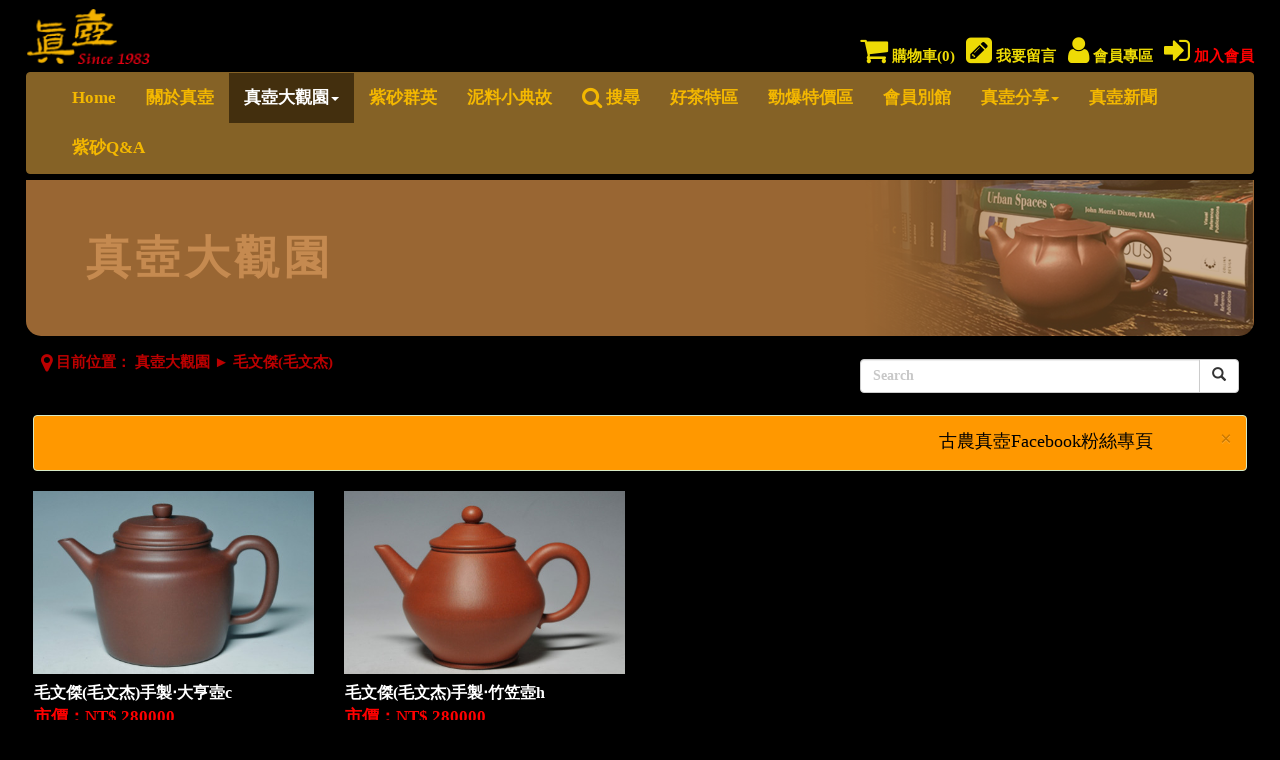

--- FILE ---
content_type: text/html
request_url: https://china-pot.com.tw/product.php?cid=21
body_size: 25608
content:
<!DOCTYPE html>
<html>
<head>
<meta charset="utf-8">
<meta http-equiv="X-UA-Compatible" content="IE=edge">
<meta name="viewport" content="width=device-width; initial-scale=1.0; maximum-scale=1.0; user-scalable=0;">
<title>真壺紫砂茗器大地-紫砂壺,名家壺,朱泥壺</title>
<meta name="keywords" content="紫砂壺,宜興壺,名家壺,紫砂,朱泥壺,朱泥,茶壺,茶具,茶杯,茶碗,茶海,茶葉,大紅袍,蜜松碧,石黃,高山茶,梨山茶,阿里山茶,岩茶,烏龍茶,金萱茶,普洱茶,冬茶,春茶,比賽茶,清境茶,鐵觀音茶,奇萊山茶,杉林溪茶,紅茶,綠茶,老茶,大禹嶺茶,翠峰茶,手捻茶,手採茶,奮起湖茶,合歡山茶,顧景舟,韓洪波,夏潔萍,周偉君,吳江健,許仲,路小明,凌梅紅,高鳴,吳婷婷,曹潔,顧陸舟,鮑青,劉建芳,蔣真,蔣建軍,蔣麗雯,毛文傑,毛文杰,陸虹煒,勇躍駿,高峰,高凌雲,周潔萍,秦慕雲,曹燕鋒,李杏仙,蔣秀娟,劉國強">
<meta name="description" content="古農真壺集團創立已逾三十餘年，專業推廣江蘇宜興紫砂真品壺作、名家創作，乃兩岸唯一自開礦、練泥、生產製作、到銷售給您，皆一手包辦、未經層層剝削的生產創作源頭。
古農真壺專業推廣中國陶瓷最高學術單位-中國宜興陶瓷博物館‧古陶研究所(昔稱陳列館)之國家級紫砂名作及江蘇省宜興紫砂工藝廠(一廠)的各式名作，並脫離狹礙、拘束觀賞場地之傳統印象，提供博物館之豐富典藏內容，和賞心悅目的觀賞環境。">
<meta name="robots" content="index,follow">
<meta name="rating" content="general">
<meta name="revisit-after" content ="1 days">
<meta name="author" content="古農真壺有限公司,sales@china-pot.com.tw,https://china-pot.com.tw">
<meta name="copyright" content="Copyright 2018-2026">

<!--Facebook-->
<meta property="fb:app_id" content="232339527344946" />
<meta property="og:locale" content="zh-Hant-TW" />
<meta property="og:type" content="website" />
<meta property="og:site_name" content="真壺紫砂茗器大地-紫砂壺,名家壺,朱泥壺" />
<meta property="og:title" content="真壺紫砂茗器大地-紫砂壺,名家壺,朱泥壺" />
<meta property="og:description" content="古農真壺集團創立已逾三十餘年，專業推廣江蘇宜興紫砂真品壺作、名家創作，乃兩岸唯一自開礦、練泥、生產製作、到銷售給您，皆一手包辦、未經層層剝削的生產創作源頭。
古農真壺專業推廣中國陶瓷最高學術單位-中國宜興陶瓷博物館‧古陶研究所(昔稱陳列館)之國家級紫砂名作及江蘇省宜興紫砂工藝廠(一廠)的各式名作，並脫離狹礙、拘束觀賞場地之傳統印象，提供博物館之豐富典藏內容，和賞心悅目的觀賞環境。" />
<meta property="og:url" content="https://china-pot.com.tw/product.php?cid=21" />
<!--Facebook-->

<link href="css/bootstrap.css" rel="stylesheet">
<link href="css/font-awesome.min.css" rel="stylesheet">
<link href="css/style_top.css" rel="stylesheet" type="text/css">
<link href="css/style.css" rel="stylesheet" type="text/css">
<link href="css/style_title.css" rel="stylesheet" type="text/css">
<link href="css/style_down.css" rel="stylesheet" type="text/css">
<link href="css/w3.css" rel="stylesheet" type="text/css">
<!--Favicon-->
<link rel="shortcut icon" href="favicon.ico" type="image/x-icon" />
<link rel="Bookmark" href="favicon.ico" type="image/x-icon" />
<!-- animsition CSS -->
<link href="dist/css/animsition.min.css" rel="stylesheet">

<script src="js/jquery-1.11.2.min.js"></script>
<script src="js/bootstrap.js"></script>
<script src="include/createXmlHttpRequest.js"></script>
<style>
/* fix row class shake problem */
#page {
  position: relative;
  overflow-x: hidden;
  width: 100%;
  height: 100%;
  -webkit-transition: 0.5s;
  -o-transition: 0.5s;
  transition: 0.5s;
}
.clear {
	clear:both;
}
.table-borderless > tbody > tr > td,
.table-borderless > tbody > tr > th,
.table-borderless > tfoot > tr > td,
.table-borderless > tfoot > tr > th,
.table-borderless > thead > tr > td,
.table-borderless > thead > tr > th {
    border: none;
}
</style>
</head>
<body>
<script>
  window.fbAsyncInit = function() {
    FB.init({
      appId      : '232339527344946',
      cookie     : true,
      xfbml      : true,
      version    : 'v3.0'
    });
    FB.AppEvents.logPageView();   
  };

  (function(d, s, id){
     var js, fjs = d.getElementsByTagName(s)[0];
     if (d.getElementById(id)) {return;}
     js = d.createElement(s); js.id = id;
     js.src = "//connect.facebook.net/en_US/sdk.js";
     fjs.parentNode.insertBefore(js, fjs);
   }(document, 'script', 'facebook-jssdk'));
</script>
<link href="css/style_product.css" rel="stylesheet" type="text/css">
<div id="page">
    <!---切換頁面--->
    <div class="htmleaf-content bgcolor-8">
        <div class="animsition">
            <div>
                <div>

                    <div class="container-flux width">
                        <!-------------------menu------------------------------->
                        <div class="row">
                                <div class="container-fluid">
        <div class="row">
            <!-----------------------Logo--------------------->
            <div class="col-xs-1">
                <div class="logo">
                    <a href="index.php" title="真壺紫砂茗器大地-紫砂壺,名家壺,朱泥壺"><img src="img/logo3.png" alt="真壺紫砂茗器大地-紫砂壺,名家壺,朱泥壺" title="真壺紫砂茗器大地-紫砂壺,名家壺,朱泥壺">
                    </a>
                </div>
            </div>
            <!-----------------------Button--------------------->
            <div class="col-xs-11">
                <div class="button">
                    <a href="cart.php"><i class="fa fa-shopping-cart fa-2x hidden-xs" aria-hidden="true"></i><i class="fa fa-shopping-cart fa-lg hidden-lg hidden-md hidden-sm hidden-xs" aria-hidden="true"></i> 購物車(<span id="AjaxCartBadgeResult">0</span>)</a> 
                    <a href="contact.php"><i class="fa fa-pencil-square fa-2x hidden-xs" aria-hidden="true"></i><i class="fa fa-pencil-square fa-lg hidden-lg hidden-md hidden-sm hidden-xs" aria-hidden="true"></i> 我要留言</a> 
                    <a href="member.php"><i class="fa fa-user fa-2x hidden-xs" aria-hidden="true"></i><i class="fa fa-user fa-lg hidden-lg hidden-md hidden-sm hidden-xs" aria-hidden="true"></i> 會員專區</a> 
                    <a href="member_join.php"><i class="fa fa-sign-in fa-2x hidden-xs" aria-hidden="true"></i><span class="join_top"><i class="fa fa-sign-in fa-lg hidden-lg hidden-md hidden-sm" aria-hidden="true"></i> 加入會員</span></a>
                </div>
            </div>


            <!-----------------------Menu--------------------->


            <div class="col-xs-12">
                <nav class="navbar navbar-inverse">
                    <div class="container-fluid">
                        <div class="navbar-header">
                            <button type="button" class="navbar-toggle" data-toggle="collapse" data-target="#myNavbar"> <span class="icon-bar"></span> <span class="icon-bar"></span> <span class="icon-bar"></span> </button>


                        </div>
                        <div class="collapse navbar-collapse" id="myNavbar">
                            <ul class="nav navbar-nav">
                                <li><a href="index.php">Home</a> </li>
                                <li><a href="about.php">關於真壺</a> </li>
                                <li class="dropdown active"> <a class="dropdown-toggle" data-toggle="dropdown" href="#">真壺大觀園<span class="caret"></span></a>
                                    <ul class="dropdown-menu">
                                        <li><a href="product.php?new=1">最新紫砂精品</a></li>
                                        <li><a href="product.php?cid=1">古農真壺稀世名泥精品欣賞</a></li>
                                        <li><a href="product.php?cid=55">經典傳奇‧圓之月茶碗</a></li>
                                        <li><a href="product.php?cid=2">紫砂文化藝術中心樣品名壺</a></li>
                                        <li><a href="product.php?cid=3">韓洪波</a></li>
                                        <li><a href="product.php?cid=4">夏潔萍</a></li>
                                        <li><a href="product.php?cid=5">周偉君</a></li>
                                        <li><a href="product.php?cid=57">周偉君‧瓜瓞系列作品</a></li>
                                        <li><a href="product.php?cid=6">吳江健</a></li>
                                        <li><a href="product.php?cid=7">許仲</a></li>
                                        <li><a href="product.php?cid=8">許仲‧二十式系列作品</a></li>
                                        <li><a href="product.php?cid=9">路小明</a></li>
                                        <li><a href="product.php?cid=10">凌梅紅</a></li>
                                        <li><a href="product.php?cid=11">高鳴(高俊~大)名壺作品</a></li>
                                        <li><a href="product.php?cid=12">高鳴(高俊~大)雕塑作品</a></li>
                                        <li><a href="product.php?cid=13">吳婷婷</a></li>
                                        <li><a href="product.php?cid=14">曹潔</a></li>
                                        <li><a href="product.php?cid=15">顧陸舟遺作《1920-2008》</a></li>
                                        <li><a href="product.php?cid=16">鮑青</a></li>
                                        <li><a href="product.php?cid=17">劉建芳</a></li>
                                        <li><a href="product.php?cid=18">魯新華</a></li>
                                        <li><a href="product.php?cid=19">蔣真(蔣建軍)</a></li>
                                        <li><a href="product.php?cid=20">蔣麗雯</a></li>
                                        <li><a href="product.php?cid=21">毛文傑(毛文杰)</a></li>
                                        <li><a href="product.php?cid=22">陸虹煒</a></li>
                                        <li><a href="product.php?cid=23">勇躍駿遺作《1969-2015》</a></li>
                                        <li><a href="product.php?cid=24">高峰</a></li>
                                        <li><a href="product.php?cid=25">高凌雲</a></li>
                                        <li><a href="product.php?cid=26">周潔萍</a></li>
                                        <li><a href="product.php?cid=27">秦慕雲</a></li>
                                        <li><a href="product.php?cid=28">曹燕鋒</a></li>
                                        <li><a href="product.php?cid=29">李杏仙</a></li>
                                        <li><a href="product.php?cid=30">蔣秀娟</a></li>
                                        <li><a href="product.php?cid=31">徐晏</a></li>
                                        <li><a href="product.php?cid=32">劉國強</a></li>
                                        <li><a href="product.php?cid=33">王霄羚</a></li>
                                        <li><a href="product.php?cid=34">高紅雲</a></li>
                                        <li><a href="product.php?cid=35">吳竹心</a></li>
                                        <li><a href="product.php?cid=36">曹亞麟</a></li>
                                        <li><a href="product.php?cid=37">趙曦鵬</a></li>
                                        <li><a href="product.php?cid=38">張庚娣</a></li>
                                        <li><a href="product.php?cid=39">戴鎖洪</a></li>
                                        <li><a href="product.php?cid=40">葉琴芳</a></li>
                                        <li><a href="product.php?cid=41">王銘東</a></li>
                                        <li><a href="product.php?cid=42">譚曉君•譚曉燕</a></li>
                                        <li><a href="product.php?cid=43">周忠軍</a></li>
                                        <li><a href="product.php?cid=44">鄧亞亞</a></li>
                                        <li><a href="product.php?cid=45">徐志倩</a></li>
                                        <li><a href="product.php?cid=46">鮑庭博</a></li>
                                        <li><a href="product.php?cid=47">范宜娟</a></li>
                                        <li><a href="product.php?cid=48">吳貞裕</a></li>
                                        <li><a href="product.php?cid=49">鮑燕萍(鮑燕平)</a></li>
                                        <li><a href="product.php?cid=50">陳宣</a></li>
                                        <li><a href="product.php?cid=51">徐雯</a></li>
                                        <li><a href="product.php?cid=53">早期文革紫砂壺</a></li>
                                        <li><a href="product.php?cid=54">紫砂茶具&雜項</a></li>
                                        <li><a href="product.php?cid=56">訂購付款區</a></li>
                                    </ul>
                                </li>
                                <li><a href="artist.php">紫砂群英 </a> </li>
                                <li><a href="mud.php">泥料小典故</a> </li>
                                <li><a href="search.php"><i class="fa fa-search fa-lg"></i> 搜尋</a> </li>
                                <li><a href="tea.php">好茶特區</a> </li>
                                <li><a href="onsale.php">勁爆特價區</a> </li>
                                <li><a href="Mforum.php">會員別館</a> </li>
                                <li class="dropdown"> <a class="dropdown-toggle" data-toggle="dropdown" href="#">真壺分享<span class="caret"></span></a>
                                    <ul class="dropdown-menu">
                                        <li><a href="share.php?cid=16">【天鐵隕石】原礦挑選區</a></li>
                                        <li><a href="share.php?cid=5">製壺示範</a></li>
                                        <li><a href="share.php?cid=6">製壺工具介紹</a></li>
                                        <li><a href="share.php?cid=7">茶壺的各部名稱</a></li>
                                        <li><a href="share.php?cid=8">紫砂原礦介紹</a></li>
                                        <li><a href="share.php?cid=9">A~真壺‧俱樂部</a></li>
                                        <li><a href="share.php?cid=10">名家剪影</a></li>
                                        <li><a href="share.php?cid=11">古農真壺作品的光榮歷史記錄</a></li>
                                        <li><a href="share.php?cid=12">開壺換檔篇</a></li>
                                        <li><a href="share.php?cid=13">宜興最後的活龍窯</a></li>
                                        <li><a href="share.php?cid=14">2010年【真壺美圖奇文PK擂台賽】</a></li>
                                        <li><a href="share.php?cid=15">典藏‧真壺</a></li>
                                    </ul>
                                </li>
                                
                                <li><a href="news.php">真壺新聞</a> </li>
                                <li><a href="forum.php">紫砂Q&A</a> </li>
                            </ul>
                        </div>
                    </div>
                </nav>
            </div>

        </div>
    </div>                        </div>

                        <!-------------------title------------------------------->
                        <div class="row">
                            <div class="col-sm-12">
                                  <div class="container-fluid">
	  <div class="row">
		  		  <div class="col-sm-12 title_product" style="background-image: url(/img/title_product.png);">
		  <span class="text">真壺大觀園</span>
		  </div>
				  </div>
  </div>                            </div>
                        </div>

                        <!-------------------目前位置------------------------------->
                        <div class="row here">
                            <div class="col-md-8 col-sm-12 col-xs-12">
                                <div class="here01">
                                    <i class="fa fa-map-marker fa-lg" aria-hidden="true"></i> 目前位置：
                                    <a href="product.php">真壺大觀園</a> 
                                                                       	► <a href="product.php?cid=21">毛文傑(毛文杰)</a>
                                  	                                </div>
                            </div>

                            <!-------------------搜尋------------------------------->

                            <div class="col-md-4 col-sm-12 col-xs-12 product_seach">
                                <form action="product.php?cid=21" method="POST" style="margin:0;">
                                <input type="hidden" name="exec" value="search">
                                    <div class="input-group">
                                        <input type="text" class="form-control" placeholder="Search" name="keyword" value="">
                                        <div class="input-group-btn">
                                            <button class="btn btn-default" type="submit"><i class="glyphicon glyphicon-search"></i>
                                            </button>
                                        </div>
                                    </div>
                                </form>
                            </div>
                        </div>

                        <!-------------------文字跑馬燈------------------------------->
                        <div class="row main_width">
                            <div class="col-sm-12">
                                <div class="alert alert-success alert-dismissable w3-orange marquee">
                                    <a href="#" class="close" data-dismiss="alert" aria-label="close">×</a>
                                    <marquee width="95%" scrolldelay="90"><a href="https://www.facebook.com/chinapot1983/" target="_blank"><font color="#000000">古農真壺Facebook粉絲專頁開張囉！邀請您點擊跑馬燈或首頁下方的FB圖案，幫真壺點個讚，不定時會有美壺照、小知識分享喔！</font></a> &nbsp; &nbsp; &nbsp; </marquee>
                                </div>
                            </div>
                        </div>
<div class="clear"></div>
                        <!-------------------商品------------------------------->
                        <div class="row main_width">

                            <div class="col-lg-3 col-md-4 col-sm-4 col-xs-12 product02">
                                <a href="product_more.php?cid=21&pid=1316699409&pages=1" title="毛文傑(毛文杰)手製‧大亨壺c">
                                    <div class="product01">
                                        <img src="image.php?img=/archive/product/1316699409_1.jpg&width=450&height=300" alt="毛文傑(毛文杰)手製‧大亨壺c" title="毛文傑(毛文杰)手製‧大亨壺c" class="w3-hover-opacity ">
                                    </div>
                                    <div class="caption">
                                        <h>毛文傑(毛文杰)手製‧大亨壺c</h>
                                        <p>市價：NT$ 280000<br>
                                        	VIP價：NT$ 80000                                        </p>

                                    </div>
                                </a>
                            </div>

                            <div class="col-lg-3 col-md-4 col-sm-4 col-xs-12 product02">
                                <a href="product_more.php?cid=21&pid=1316699231&pages=1" title="毛文傑(毛文杰)手製‧竹笠壺h">
                                    <div class="product01">
                                        <img src="image.php?img=/archive/product/1316699231_1.jpg&width=450&height=300" alt="毛文傑(毛文杰)手製‧竹笠壺h" title="毛文傑(毛文杰)手製‧竹笠壺h" class="w3-hover-opacity ">
                                    </div>
                                    <div class="caption">
                                        <h>毛文傑(毛文杰)手製‧竹笠壺h</h>
                                        <p>市價：NT$ 280000<br>
                                        	VIP價：NT$ 80000                                        </p>

                                    </div>
                                </a>
                            </div>
<div class="clear"></div>
                            <!---down--->
                            <div class="row">
                                <div class="col-sm-12">
                                        <div class="container-fluid">   
        <div class="row down01">
        <div class="col-md-8 col-sm-12 col-xs-12 down_menu">
        	│
        	<a href="description.php">購物須知</a><span class="hidden-xs">│</span>
        	<a href="notice.php" class="hidden-xs">運費說明</a>│
        	<a href="banks.php" class="hidden-xs">分期配合銀行</a><span class="hidden-xs">│</span>
        	<a href="service.php">匯款資訊</a>│
    		</div>
             <div class="col-md-8 col-sm-12 hidden-xs down_left">
             營業時間：週二至週六 13：00 ~ 21：00
            </div>
            <div class="col-md-8 col-sm-12 col-xs-12 down_left">
                <span class="hidden-xs">
                40354台中市西區台灣大道二段186號3樓之5　                Tel：+886-4-2326-6558　                E-mail：sales@china-pot.com.tw                <br></span> © 2026 古農真壺有限公司 / Design By <a href="http://www.virtualhost.com.tw" title="昇昶資訊計/RWD響應式網頁設計/網頁設計/虛擬主機" target="_blank">Virtualhost </a>
            </div>
            <div class="col-md-4 col-sm-12 col-xs-12 down_right">
                <a href="change_lang.php?op=gb2312&orig_self=/product.php&orig_query_string=cid:21"><img src="img/lau.png"></a>
                <a href="http://nav.cx/zKI3qdN" target="_blank"><img src="img/line.png"></a>                <a href="https://www.facebook.com/chinapot1983/" target="_blank"><img src="img/facebook.png"></a>                <img src="img/twitter.png">                <a href="http://www.china-pot.com.tw/img/QRcode_WeChat.png" target="_blank"><img src="img/wechat.png"></a>                <img src="img/sina.png">            </div>
        </div>
    </div>
    
                                </div>
                            </div>

                          <!-------------------------end------------------------->
                        </div>
                    </div><!-- ./container-flux width -->
                    
                </div>
            </div>
        </div>
     </div>
</div>
                        <!-- animsition js -->
                        <script src="dist/js/jquery.animsition.min.js"></script>
                        <script type="text/javascript">
                            $(document).ready(function() {

                                $(".animsition").animsition({

                                    inClass: 'fade-in',
                                    outClass: 'fade-out',
                                    inDuration: 1500,
                                    outDuration: 800,
                                    linkElement: '.animsition-link',
                                    // e.g. linkElement   :   'a:not([target="_blank"]):not([href^=#])'
                                    loading: true,
                                    loadingParentElement: 'body', //animsition wrapper element
                                    loadingClass: 'animsition-loading',
                                    unSupportCss: ['animation-duration',
                                        '-webkit-animation-duration',
                                        '-o-animation-duration'
                                    ],
                                    //"unSupportCss" option allows you to disable the "animsition" in case the css property in the array is not supported by your browser.
                                    //The default setting is to disable the "animsition" in a browser that does not support "animation-duration".

                                    overlay: false,

                                    overlayClass: 'animsition-overlay-slide',
                                    overlayParentElement: 'body'
                                });
                            });
                        </script>
</body>
</html>

--- FILE ---
content_type: text/css
request_url: https://china-pot.com.tw/css/style_down.css
body_size: 2090
content:
@charset "utf-8";
.down_menu {
	font-family: "微軟正黑體";
	font-size: 1.05em;
	margin-bottom: 0.5em;
	color: #FFF;
	font-weight: bolder;
}
.down_menu a {
	text-decoration: none;
	padding-right: 0.2em;
	padding-left: 0.2em;
	color: #FFF;
}
.down_menu a:link {
   text-decoration: none;
   color: #FFF;
}
.down_menu a:hover {
	text-decoration: none;
	color: #FF0;
}
.down_menu a:visited {
	text-decoration: none;
	color: #FFF;
}



.down01 {
	background-color: #856226;
	color: #FFF;
	padding-top: 1em;
	padding-bottom: 1em;
	font-family: "微軟正黑體";
	margin-top: 1.5em;
	overflow: hidden;
}
.down_left {
	font-family: "微軟正黑體";
	font-size: 0.9em;
	line-height: 25px;
	text-align: left;
}
.down_left a {
	color: #FFF;
	text-decoration: none;
}
.down_left a:link {
	text-decoration: none;
}
.down_left a:visited {
	color: #FFF;
	text-decoration: none;
}
.down_left a:hover {
	color: #FF0;
}
.down_right {
	text-align: right;
}
.down_right img {
	margin-left: 0.5em;
	margin-top: 0.5em;
}
down_right a img {
	border-top-style: none;
	border-right-style: none;
	border-bottom-style: none;
	border-left-style: none;
}




/**********************不同解析度******************************/
@media(max-width:1440px){}
@media(max-width:1366px){}
@media(max-width:1280px){}
@media(max-width:1024px){}
@media(max-width: 991px){
	}
@media(max-width:768px){
		.down_left {
	font-size: 0.9em;
	line-height: 25px;
	text-align: center;
}

.down_right {
	text-align: center;
}

.down_right img {
	margin-top: 0.5em;
}

.down_menu {
	text-align: center;
}
	}
@media(max-width:640px){
	.down_left {
	font-size: 0.9em;
	line-height: 25px;
	text-align: center;
}

.down_right {
	text-align: center;
}

.down_right img {
	margin-top: 0.5em;
}
	}
@media(max-width:480px){
		.down_left {
	font-size: 0.9em;
	line-height: 25px;
	text-align: center;
}

.down_right {
	text-align: center;
}
.down_right img {
	margin-top: 0.5em;
}
	}
@media(max-width:320px){}.


--- FILE ---
content_type: text/css
request_url: https://china-pot.com.tw/css/style_product.css
body_size: 11403
content:
.marquee {
	font-family: "微軟正黑體";
	font-size: 1.2em;
	line-height: 20px;
}
.product_seach {
    /*width: 98%;*/
    text-align: right;
    color: #FFF;
    font-family: "微軟正黑體";
    margin-bottom: 0.5em;
    margin-top: 0.5em;
}
.keyword {
    -moz-border-radius: 5px;
    -moz-border-radius-topright: 5px;
    -moz-border-radius-bottomleft: 5px;
    border-radius: 5px;
    border-top-right-radius: 5px;
    border-bottom-left-radius: 5px;
    border: 1px solid #999;
    font-family: "微軟正黑體";
    font-size: 1.05em;
    width: 30%;
    -webkit-box-shadow: 0px 0px 5px #E3E3E3;
    box-shadow: 0px 0px 5px #E3E3E3;
    -o-box-shadow: 0px 0px 5px #E3E3E3;
    -moz-box-shadow: 0px 0px 5px #E3E3E3;
    padding: 0.3em;
}
.product01 {
    font-family: "微軟正黑體";
    overflow: hidden;
}
.product01 img {
    width: 100%;
    border: 0px solid #FFF;
    text-decoration: none;
}
.product01 a img {
    text-decoration: none;
    height: 21em;
}

.caption {
    margin-top: 0.5em;
    font-family: "微軟正黑體";
    text-align: left;
    margin-right: auto;
    margin-left: auto;
    font-size: 1.05em;
    border: 0px solid #FFF;
    display: table;
    width: 100%;
    color: #FFF;
    height: 6em;
    margin-bottom: 0.5em;
}
.caption div {
    vertical-align: middle;
    display: table-cell;
    height: 5.8em;
    padding-top: 0.1em;
    padding-right: 0.2em;
    padding-bottom: 0.1em;
    padding-left: 0.2em;
}

.product02 {
    height: 21em;
    font-family: "微軟正黑體";
}
.product02 a {
    text-decoration: none;
}
.product02 a:link {
    text-decoration: none;
}
.product02 a:visited {
    text-decoration: none;
}
.product02 a:hover {
    text-decoration: none;
}
.product02 a .caption {
    color: #FFF;
    text-decoration: none;
    font-weight: bold;
}
.product02 a:link .caption {
    text-decoration: none;
    color: #FFF;
}
.product02 a:visited .caption {
    text-decoration: none;
    color: #FFF;
}
.product02 a:hover .caption {
    text-decoration: none;
    color: #C90;
}
.caption p {
    font-family: "微軟正黑體";
    color: #F00;
    font-size: 1.1em;
    font-weight: bold;
}
/*****我的收藏*******/
.product02_hart {
    height: 23em;
    font-family: "微軟正黑體";
}

.product02_hart a {
    text-decoration: none;
}
.product02_hart a:link {
    text-decoration: none;
}
.product02_hart a:visited {
    text-decoration: none;
}
.product02_hart a:hover {
    text-decoration: none;
}
.product02_hart a .caption {
    color: #FFF;
    text-decoration: none;
    font-weight: bold;
}
.product02_hart a:link .caption {
    text-decoration: none;
    color: #FFF;
}
.product02_hart a:visited .caption {
    text-decoration: none;
    color: #FFF;
}
.product02_hart a:hover .caption {
    text-decoration: none;
    color: #C90;
}

.installment
{
	width: 230px;
	}

.installment table
{
	text-decoration: none;
	color: #FF0;
	font-size: 0.9em;
	font-family: "微軟正黑體";
	width: 100%;
	background-color: #242424;
	border-top-style: solid;
	border-right-style: solid;
	border-bottom-style: solid;
	border-left-style: solid;
	border-top-color: #FFF;
	border-right-color: #FFF;
	border-bottom-color: #FFF;
	border-left-color: #FFF;
}

.installment table tr th {
	color: #FFF;
	text-align: right;
	font-family: "微軟正黑體";
	font-weight: normal;
	padding-top: 0.1em;
	padding-right: 0.5em;
	padding-bottom: 0.1em;
	padding-left: 0.1em;
}

.installment table tr td {
	color: #FFF;
	font-family: "微軟正黑體";
	padding-top: 0.1em;
	padding-right: 0.1em;
	padding-bottom: 0.1em;
	padding-left: 0.5em;
	font-weight: normal;
}


/******好茶特區********/

.tea {
	height: 23em;
	font-family: "微軟正黑體";
}
.tea a {
    text-decoration: none;
}
.tea a:link {
    text-decoration: none;
}
.tea a:visited {
    text-decoration: none;
}
.tea a:hover {
    text-decoration: none;
}
.tea a .caption {
    color: #FFF;
    text-decoration: none;
    font-weight: bold;
}
.tea a:link .caption {
    text-decoration: none;
    color: #FFF;
}
.tea a:visited .caption {
    text-decoration: none;
    color: #FFF;
}
.tea a:hover .caption {
    text-decoration: none;
    color: #C90;
}





.tea01 {
    font-family: "微軟正黑體";
    overflow: hidden;
}
.tea01 img {
    width: 100%;
    border: 0px solid #FFF;
    text-decoration: none;
}
.tea01 a img {
    text-decoration: none;
    height: 21em;
}
/****more*****/

.more {} .more01 {
    width: 100%;
    margin-bottom: 0.5em;
    padding: 0px;
}
.more01 img {
    width: 100%;
}
.more02 {
    width: 100%;
    overflow: hidden;
    padding: 0px;
}
.more02_s.w3-hover-opacity {
    padding: 0px;
    background-color: #000;
}
.more02_s.w3-hover-opacity a img {
    width: 100%;
    border-right-width: 1px;
    border-right-style: solid;
    border-right-color: #000;
}
.w3-quarter a img {
    width: 100%;
}
.more03 {
    overflow: hidden;
    font-family: "微軟正黑體";
    padding-top: 0.8em;
    padding-bottom: 0.8em;
    border-bottom-width: 1px;
    border-bottom-style: dashed;
    border-bottom-color: #4B4B4B;
    width: 95%;
    margin-right: auto;
    margin-left: auto;
}
.more03_L {
    float: left;
    margin-right: 0.3em;
    font-size: 1.05em;
    font-weight: bold;
    color: #FF0;
    width: 20%;
    text-align: right;
}
.more03_R {
    float: left;
    margin-left: 0.1em;
    font-size: 1.05em;
    color: #FFF;
    width: 78%;
    text-align: left;
}
.more03_R a {
    text-decoration: none;
    color: #FFF;
}
.more03_R a:link {
    color: #FFF;
    text-decoration: none;
}
.more03_R a:visited {
    color: #FFF;
    text-decoration: none;
}
.more03_R a:hover {
    color: #FB0000;
    text-decoration: none;
}

.more03 .more03_R.red {
	color: #F00;
	font-weight: bold;
}


.more04 {
    margin-top: 1.5em;
    width: 95%;
    margin-right: auto;
    margin-left: auto;
    text-align: right;
}
.more05 {
    margin-top: 2em;
    padding: 1em;
    font-family: "微軟正黑體";
    color: #FFF;
    font-size: 1.05em;
    line-height: 28px;
}
.more06 {
    color: #999;
    font-size: 0.9em;
    margin-top: 1em;
    width: 95%;
    margin-right: auto;
    margin-left: auto;
    font-family: "微軟正黑體";
}
.more06 a {
    color: #FFF;
    text-decoration: none;
}
.more06 a:link {
    color: #FFF;
    text-decoration: none;
}
.more06 a:hover {
    color: #FF0;
    text-decoration: none;
}
.more06 img {
    padding-right: 0.5px;
    border: 1px solid #F00;
    width: 100px;
}
.more06 a img {
    padding-right: 0.5px;
    display: block;
    border: 1px solid #900;
}
.more07 {
    font-family: "微軟正黑體";
    font-size: 1.4em;
    font-weight: bold;
    /*padding-top: 0.5em;*/
    line-height: 2em;
    height: 2em;
}
.more08 {
    margin-bottom: 1em;
}
.more08 img {
    width: 100%;
    border: 1px solid #fff3de;
}
.more08 a img {} .more08 a:hover img {
    border: 1px solid #333;
    width: 100%;
}
.more_line {
    margin-top: 1em;
    border-top-width: 0.8em;
    border-top-style: solid;
    border-top-color: #800000;
}
.more09 {
    color: #999;
    width: 95%;
    margin-right: auto;
    margin-left: auto;
    font-family: "微軟正黑體";
    font-size: 0.9em;
    margin-top: 0.5em;
    margin-bottom: 1em;
}
.more09 img {
    margin-right: 0.5em;
}
.more09 a img {} 
.more10 {
    font-family: "微軟正黑體";
    font-size: 1.3em;
    letter-spacing: 0.1em;
    color: #F00;
    text-align: left;
    margin-right: auto;
    margin-left: auto;
    display: block;
    padding-bottom: 0.2em;
    font-weight: bold;
}
.more11 {
	color: #F00;
	font-size: 0.9em;
	margin-top: 1em;
	width: 95%;
	margin-right: auto;
	margin-left: auto;
	font-family: "微軟正黑體";
}
.more11 a {
    color: #FFF;
    text-decoration: none;
}
.more11 a:link {
    color: #FFF;
    text-decoration: none;
}
.more11 a:hover {
    color: #FF0;
    text-decoration: none;
}
.label {
	font-size: 1.2em;
	font-weight: normal;
	margin-left: 1em;
}
#more_button {
    font-family: "微軟正黑體";
    font-size: 1.5em;
    font-weight: bold;
    letter-spacing: 0.1em;
}
.more03_R price {
    font-weight: bold;
    color: #F00;
    font-size: 1.2em;
}
/**************************不同解釋度*********************/

@media(max-width:1920px) {
	.product02 {
        height: 28.5em;
    }
		.tea {
        height: 30em;
    }
	    .product02_hart {
        height: 30em;
    }
	}
@media(max-width:1680px) {
	 .product02 {
        height: 27em;
    }
		.tea {
        height: 28em;
    }
	    .product02_hart {
        height: 28em;
    }
	}
@media(max-width:1600px) {
			    .product02 {
        height: 26em;
    }
		.tea {
        height: 27em;
    }
	    .product02_hart {
        height: 27em;
    }
	}
@media(max-width:1440px) {
		    .product02 {
        height: 24.5em;
    }
		.tea {
        height: 25.5em;
    }
	    .product02_hart {
        height: 25em;
    }
	
	} 
@media(max-width:1440px) {
		    .product02 {
        height: 24.5em;
    }
		.tea {
        height: 25em;
    }
	    .product02_hart {
        height: 25em;
    }
	
	} 	
@media(max-width:1366px) {
	    .product02 {
        height: 23em;
    }
	
	.tea {
        height: 25em;
    }
	    .product02_hart {
        height: 25em;
    }
	} 

@media(max-width:1280px) {
    .product02 {
        height: 23em;
    }
	
	.tea {
        height: 25em;
    }
	
    .product02_hart {
        height: 25em;
    }

}
@media(max-width:1024px) {
    .product02 {
        height: 23em;
    }
	
	.tea {
        height: 25em;
    }
	
    .product02_hart {
        height: 25em;
    }
}
@media(max-width: 991px) {} @media(max-width:768px) {
    .product02 {
        height: 19em;
    }
	
	.tea {
        height: 21em;
    }	
    .product02_hart {
        height: 21em;
    }
	.more04 {width: 100%;}
	.more04_1 {padding:5px 0px;}
}
@media(max-width:750px) {
    .product02 {
        height: 42em;
    }
	.tea {
        height: 44em;
    }
    .product02_hart {
        height: 45em;
    }
	.more04 {width: 100%;}
	.more04_1 {padding:5px 0px;}
}
@media(max-width:640px) {
    .product02 {
        height: 19em;
    }
	.tea {
        height: 21em;
    }
    .product02_hart {
        height: 21em;
    }
	.more04 {width: 100%;}
	.more04_1 {padding:5px 0px;}
}
@media(max-width:480px) {
    .product02 {
        height: auto;
    }
	.tea {
        height: auto;
    }
    .product02_hart {
        height: auto;
    }
    .product_seach {
        /*width: 98%;*/
        text-align: left;
        margin-top: 1em;
    }
    .keyword {
        width: 50%;
    }
    .more03_L {
        width: 100%;
        text-align: left;
    }
    .more03_R {
        width: 100%;
    }
	.more04 {width: 100%;}
	.more04_1 {padding:5px 0px;}
}
@media(max-width:320px) {
	.more04 {width: 100%;}
	.more04_1 {padding:5px 0px;}
}
